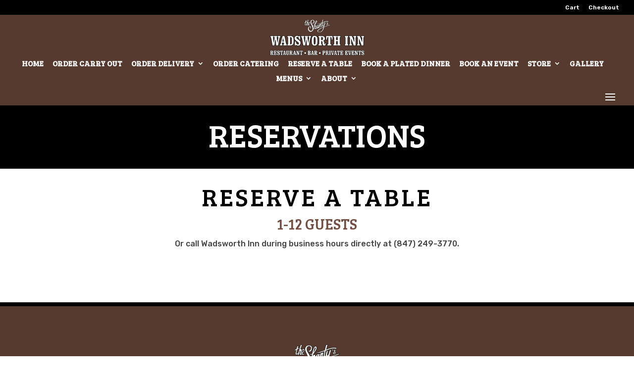

--- FILE ---
content_type: text/css
request_url: https://wadsworthinn.com/wp-content/et-cache/238/et-core-unified-238.min.css?ver=1765065196
body_size: 643
content:
@media only screen and (max-width:1510px){#top-menu-nav{display:none}#et_mobile_nav_menu{display:block}}#top-menu li{padding-right:15px}.gform_wrapper .gform_footer input.button{float:left;background:transparent;border:4px solid #000000;font-size:18px;font-family:'Rubik',sans-serif;font-weight:500;color:#000000;padding:12px 23px;border-radius:0px;letter-spacing:2px;cursor:pointer}.gform_wrapper .gform_footer input.button:hover{background:rgba(0,0,0,0);border:4px solid #000000}.woocommerce-message{color:black!important}.woocommerce-message a.button.wc-forward,.woocommerce-page.et_pb_button_helper_class a.button{background:#563a2f!important}.woocommerce-message a.button.wc-forward:hover,.woocommerce-page.et_pb_button_helper_class a.button:hover{color:#fff!important;button#place_order{color:#fff!important;background-color:#a563a2f}.single-product .product_meta{display:none}}.et-cart-info{display:none}.woocommerce div.product form.cart .button{background:#563a2f;color:#fff;font-size:18px;text-transform:uppercase}h1.product_title.entry-title{font-size:23px;line-height:35px;font-weight:700;color:#563a2f;padding-bottom:20px!important}p.price{color:#494949!important}.posted_in a{color:#563a2f}.woocommerce #review_form #respond .form-submit input{background:#563a2f;color:#fff;width:175px}.product .related h2{font-size:20px!important}.woocommerce .cart .button,.woocommerce .cart input.button{background:#563a2f!important;color:#fff!important;font-size:18px;text-transform:uppercase}a.checkout-button.button.alt.wc-forward{background:#563a2f!important;color:#fff!important}.woocommerce{font-size:16px}h1.entry-title.main_title{color:#563a2f;font-weight:bold;border-bottom:1px solid #563a2f}.woocommerce-MyAccount-navigation ul li a{color:#494949;font-size:18px;line-height:28px}.woocommerce-MyAccount-content{font-size:16px;line-height:25px}figure.woocommerce-product-gallery__wrapper{border:1px solid #666;padding:10px 10px!important}.woocommerce-error li,.woocommerce-info li,.woocommerce-message li{list-style:none outside!important;padding-left:0!important;margin-left:0!important;color:#000!important}@media only screen and (max-width:980px){.post-type-archive-product .page-title{font-size:28px}.woocommerce ul.products li.product .woocommerce-loop-product__title{font-size:14px!important}}#main-content .container:before{z-index:-1}.woocommerce div.product p.price,.woocommerce div.product span.price{color:#000!important}@media all and (max-width:600px){.woocommerce ul.products[class*=columns-] li.product,.woocommerce-page ul.products[class*=columns-] li.product{width:100%}}@media screen and (max-width:640px){.woocommerce ul.products[class=columns-] li.product,.woocommerce-page ul.products[class=columns-] li.product{width:100%!important}}@media only screen and (max-width:767px){body header img#logo{max-width:80%!important;max-height:80%!important;height:auto!important;width:auto!important}}.woocommerce-info{background:#000000!important}